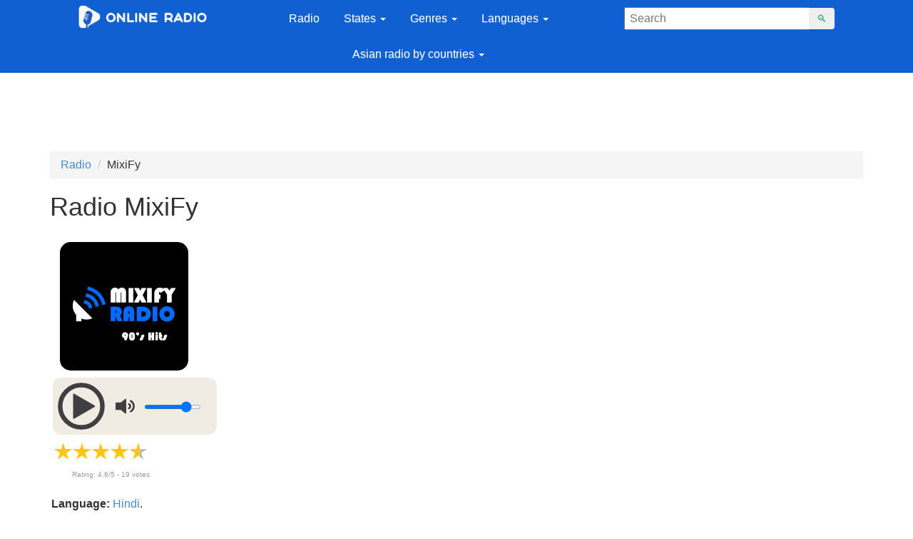

--- FILE ---
content_type: text/html; charset=UTF-8
request_url: https://onlineradiofm.in/stations/mixify
body_size: 10139
content:
<!doctype html>
<html itemscope itemtype="http://schema.org/RadioStation" lang="en">
<head>
    <link itemprop="url" rel="canonical" href="https://onlineradiofm.in/stations/mixify"  />
    <meta charset="UTF-8" />
    <title>Radio MixiFy — listen online live streaming</title>
    <meta name="description" content="Free listen online to Radio MixiFy in good quality from India. Internet Radio MixiFy live stream. At this station, for you, plays the best Bollywood content."/>
    <meta itemprop="description" content="Free listen online to Radio MixiFy in good quality from India. Internet Radio MixiFy live stream. At this station, for you, plays the best Bollywood content."/>
    <base href="https://onlineradiofm.in/" />
    <meta http-equiv="X-UA-Compatible" content="IE=edge">
    <meta name="viewport" content="width=device-width, initial-scale=1.0, maximum-scale=1.0" /> 
    <meta itemprop="priceRange" content="Free"/>
    <link rel="icon" href="favicon.ico" type="image/x-icon">
<link rel="stylesheet" href="/assets/css/bootstrap.min.css" type="text/css" />
<link rel="stylesheet" href="/assets/css/mine.css" type="text/css" />
<link rel="stylesheet" href="/assets/css/bootstrap-theme.min.css" type="text/css" />
<script type="text/javascript">
    if (window.parent.frames.length > 0) {
        window.stop();
    }
</script>
</head>
    
    <body>
     <div id="fb-root"></div>   
        <div class="container-fluid">
            <header>
<div class="container col-lg-12 col-md-12" style="background:#1060d2;">
              <div class=" col-sm-3 col-md-1 col-lg-1 col-xl-1" >
            </div>
            <div class=" col-sm-6 col-md-1 col-lg-1 col-xl-2 logo_box" style="z-index:1;">
                <a href="https://onlineradiofm.in/" class="logo_1"><img src="/assets/image/logoindia1.png" alt="OnlineRadioFM.in" ></a>
                <img  src="assets/image/lupa.png" class="lupa_img"> 
            </div>
            <div class=" col-sm-3 col-md-1 col-lg-1 col-xl-1" >
            </div>
<!-- Latest compiled and minified CSS -->
            <div class=" col-sm-6 col-md-8 col-lg-5 col-xl-2" >
                <nav class="navbar" role="navigation">
<!-- Brand and toggle get grouped for better mobile display -->
  <div class="navbar-header">
    <button type="button" class="navbar-toggle" data-toggle="collapse" data-target="#bs-example-navbar-collapse-1">
      <span class="sr-only">Toggle navigation</span>
      <span class="icon-bar"></span>
      <span class="icon-bar"></span>
      <span class="icon-bar"></span>
    </button>
  </div>
<!-- Collect the nav links, forms, and other content for toggling -->
  <div class="collapse navbar-collapse" id="bs-example-navbar-collapse-1">
    <ul class="nav navbar-nav">
      <li><a href="/">Radio</a></li>
     
      <li class="dropdown">
          <a href="state" class="dropdown-toggle" data-toggle="dropdown" data-hover="dropdown" data-focus="dropdown">States <b class="caret"></b></a>
          <ul class="dropdown-menu">
              <li><a href="andhra-pradesh">Andhra Pradesh</a></li><li><a href="assam">Assam</a></li><li><a href="bihar">Bihar</a></li><li><a href="chandigarh">Chandigarh</a></li><li><a href="chhattisgarh">Chhattisgarh</a></li><li><a href="delhi">Delhi</a></li><li><a href="gujarat">Gujarat</a></li><li><a href="haryana">Haryana</a></li><li><a href="himachal-pradesh">Himachal Pradesh</a></li><li><a href="jammu-and-kashmir">Jammu and Kashmir</a></li><li><a href="jharkhand">Jharkhand</a></li><li><a href="karnataka">Karnataka</a></li><li><a href="kerala">Kerala</a></li><li><a href="madhya-pradesh">Madhya Pradesh</a></li><li><a href="maharashtra">Maharashtra</a></li><li><a href="manipur">Manipur</a></li><li><a href="mizoram">Mizoram</a></li><li><a href="sikkim">Sikkim</a></li><li><a href="puducherry">Puducherry</a></li><li><a href="punjab">Punjab</a></li><li><a href="rajasthan">Rajasthan</a></li><li><a href="tamil-nadu">Tamil Nadu</a></li><li><a href="telangana">Telangana</a></li><li><a href="tripura">Tripura</a></li><li><a href="uttar-pradesh">Uttar Pradesh</a></li><li><a href="uttarakhand">Uttarakhand</a></li><li><a href="west-bengal">West Bengal</a></li><li><a href="odisha-orissa">Odisha Orissa</a></li><li><a href="goa">Goa</a></li><li><a href="meghalaya">Meghalaya</a></li><li><a href="nagaland">Nagaland</a></li><li><a href="arunachal-pradesh">Arunachal Pradesh</a></li><li><a href="andaman-and-nicobar-islands">Andaman & Nicobar Islands</a></li><li><a href="lakshadweep">Lakshadweep</a></li>
               
                
        </ul>
        </li>
        
<li class="dropdown">
          <a href="genre" class="dropdown-toggle" data-toggle="dropdown" data-hover="dropdown" data-focus="dropdown">Genres <b class="caret"></b></a>
          <ul class="dropdown-menu">
              <li><a href="genre/pop">Pop</a></li><li><a href="genre/rok">Rock</a></li><li><a href="genre/rap-hip-hop">Rap Hip Hop</a></li><li><a href="genre/electronic">Electronic</a></li><li><a href="genre/classic">Classic</a></li><li><a href="genre/dance">Dance</a></li><li><a href="genre/the-love-songs">Love Songs</a></li><li><a href="genre/jazz">Jazz</a></li><li><a href="genre/folk">Folk</a></li><li><a href="genre/soundtrack">Soundtrack</a></li><li><a href="genre/disco">Disco</a></li><li><a href="genre/children">Children</a></li><li><a href="genre/club">Club</a></li><li><a href="genre/talk">Talk</a></li><li><a href="genre/bollywood">Bollywood</a></li><li><a href="genre/news">News</a></li><li><a href="genre/old-songs">Old songs</a></li><li><a href="genre/chill-out">Chill-out</a></li><li><a href="genre/trance">Trance</a></li><li><a href="genre/bhangara">Bhangara</a></li><li><a href="genre/community">Community</a></li><li><a href="genre/unplugged-songs">Unplugged Songs</a></li><li><a href="genre/english-songs">English Songs</a></li><li><a href="genre/relax">Relax</a></li><li><a href="genre/indian-music">Indian music</a></li><li><a href="genre/sport">Sport</a></li><li><a href="genre/desi">Desi</a></li><li><a href="genre/retro">Retro</a></li><li><a href="genre/comedy">Comedy</a></li>
                
        </ul>
      </li>
      <li class="dropdown">
          <a href="language" class="dropdown-toggle" data-toggle="dropdown" data-hover="dropdown" data-focus="dropdown">Languages <b class="caret"></b></a>
          <ul class="dropdown-menu">
              <li><a href="language/kannada">Kannada</a></li><li><a href="language/bengali">Bengali</a></li><li><a href="language/multilingual">Multilingual</a></li><li><a href="language/sindhi">Sindhi</a></li><li><a href="language/odia">Odia</a></li><li><a href="language/malayalam">Malayalam</a></li><li><a href="language/marathi">Marathi</a></li><li><a href="language/gujarati">Gujarati</a></li><li><a href="language/sinhalese">Sinhalese</a></li><li><a href="language/urdu">Urdu</a></li><li><a href="language/nepali">Nepali</a></li><li><a href="language/assamese">Assamese</a></li><li><a href="language/telugu">Telugu</a></li><li><a href="language/punjabi">Punjabi</a></li><li><a href="language/hindi">Hindi</a></li><li><a href="language/tamil">Tamil</a></li><li><a href="language/english">English</a></li><li><a href="language/international">International</a></li><li><a href="language/bhojpuri">Bhojpuri</a></li><li><a href="language/mizo">Mizo</a></li><li><a href="language/santali">Santali</a></li><li><a href="language/pashto">Pashto</a></li><li><a href="language/sanskrit">Sanskrit</a></li><li><a href="language/nicobarese">Nicobarese</a></li><li><a href="language/adi">Adi</a></li><li><a href="language/bodo">Bodo</a></li><li><a href="language/maithili">Maithili</a></li><li><a href="language/chhattisgarhi">Chhattisgarhi</a></li><li><a href="language/konkani">Konkani</a></li><li><a href="language/dogri">Dogri</a></li><li><a href="language/kashmiri">Kashmiri</a></li><li><a href="language/kokborok">Kokborok</a></li><li><a href="language/rajasthani">Rajasthani</a></li><li><a href="language/purgi">Purgi</a></li><li><a href="language/ladakhi">Ladakhi</a></li>
                
        </ul>
      </li>
            <li class="dropdown">
          <a href="countries" class="dropdown-toggle" data-toggle="dropdown" data-hover="dropdown" data-focus="dropdown">Asian radio by countries <b class="caret"></b></a>
          <ul class="dropdown-menu">
              <li><a href="https://onlineradiofm.in/stations">India</a></li>
              <li><a href="sri-lanka">Sri Lanka</a></li><li><a href="usa">USA</a></li><li><a href="canada">Canada</a></li><li><a href="united-kingdom">United Kingdom</a></li><li><a href="bangladesh">Bangladesh</a></li><li><a href="nepal">Nepal</a></li><li><a href="qatar">Qatar</a></li><li><a href="pakistan">Pakistan</a></li>
            <li><a href="https://onlineradiofm.in/united-arab-emirates">UAE</a></li>
            <li><a href="https://onlineradiofm.in/australia">Australia</a></li>
            <li><a href="https://onlineradiofm.in/malaysia">Malaysia</a></li>
            
        </ul>
      </li>
   
 
  
    </ul>
  </div><!-- /.navbar-collapse -->
</nav>


            </div>
            <div class=" col-sm-3 col-lg-1 col-xl-1" >
            </div>
            <div class=" col-sm-6 col-md-2 col-lg-2 col-xl-2" id="searchform">
                
                <form name="search"  action="search2" method="GET" class="form-inline form-search pull-right" id="ajax_search">
	                <div class="input-group">
		                <label class="sr-only" for="searchInput"></label>
		                <input class="form-control" id="searchInput" type="text" name="query" value="" placeholder=" Search" autocomplete="off">
		                    <ul class="search_result" id="resultsearch" ></ul>
		                <div class="input-group-btn">
			                <button type="submit" class="btn">&#128269;</button>
		                </div>
	                </div>
                </form>
                
            </div>
              <div class=" col-sm-3 col-lg-1 col-xl-1" >
            </div>
        </div>





<div class="container_pk container">
               <script async src="https://pagead2.googlesyndication.com/pagead/js/adsbygoogle.js"></script>
                    <!-- India-Radio-TOP -->
                    <ins class="adsbygoogle"
                         style="display:block;"
                         data-ad-client="ca-pub-8287740228306736"
                         data-ad-slot="9551606443"
                         data-ad-format="horizontal"
                         data-full-width-responsive="true"></ins>
                    <script>
                         (adsbygoogle = window.adsbygoogle || []).push({});
                    </script>
                    </div>
                  <div class="container_mob" style="padding-bottom:10px;">  
<script async src="https://pagead2.googlesyndication.com/pagead/js/adsbygoogle.js"></script>
<!-- India-Radio-Header-MOB -->
<ins class="adsbygoogle"
style="display:inline-block; width:300px; height:200px;"
data-ad-client="ca-pub-8287740228306736"
data-ad-format="horizontal"
data-ad-slot="1922320447"></ins>
<script>
(adsbygoogle = window.adsbygoogle || []).push({});
</script>
            </div>

</header>

                <div class="content">
                    <div class="container">
                            <ul itemscope itemtype="http://schema.org/BreadcrumbList" class="breadcrumb"><li itemprop="itemListElement" itemscope itemtype="http://schema.org/ListItem"><a itemprop="item" href="/"><span itemprop="name">Radio</span><meta itemprop="position" content="0"></a></li>
<li itemprop="itemListElement" itemscope itemtype="http://schema.org/ListItem"><span itemprop="name">MixiFy</span><meta itemprop="position" content="2"></li></ul>



                            <h1 id="radio-pagetitle">Radio MixiFy</h1>
                            
                            
                            <div class="row">
                               
                               <div class="col-xs-12 col-sm-6 col-md-6 col-lg-6 col-xl-6">
                                   <div class="row">
                                       <div class="col-xs-12 col-sm-12 col-md-12 col-lg-12 col-xl-12 mar">
                                           <div class="logo_player">
                                                <div class="logotip_new">
                                                    <img itemprop="image" src="https://onlineradiofm.in/assets/image/radio/180/mixify_630_white_90s.png" alt="Radio MixiFy" class="imglogo_new"  ><br />
                                                </div>
                                                
                                                <div class="pleer_new" >
                                                    <style>
.pleer-new {
    background:#f0ece4;
    border-radius:12px;
    display: inline-block;
}
    .playerJs-volume {
        vertical-align: top;
        margin-top: 38px;
    }
    #pause {
        display:none;
    }
    #load {
        display:none;
    }
    input[type=range] {
    appearance: none;
    height: 6px;
    outline: none;
    border: none;
    width: 80px;
    margin-left: 0px;
}
.playerJs-volume::-webkit-slider-thumb {
  -webkit-appearance: none; /* Override default look */
  appearance: none;
  width: 10px; /* Set a specific slider handle width */
  height: 10px; /* Slider handle height */
  border-radius:50%;
  background: #ffffff; /* Green background */
  cursor: pointer; /* Cursor on hover */
}
#volumeMute {
    color: #afe9f8;
    display: none;
    vertical-align: top;
    margin-top: 20px;
}
#volumeUp {
    color: #35687f;
    display: inline-block;
    vertical-align: top;
    margin-top: 20px;
}
#volumeOff {
    color: #35687f;
    display: none;
    vertical-align: top;
    margin-top: 20px;
}
#volumeDown {
    color: #35687f;
    display: none;
    vertical-align: top;
    margin-top: 20px;
}
@media (max-width: 767px) {
        input[type=range] {
    appearance: none;
    height: 6px;
    outline: none;
    border: none;
    width: 80px;
    margin-left: 0;
    display:none;
}
}

</style>

                       <div class="pleer-new">
                              <svg xml:space="preserve" viewBox="0 0 100 100" y="0" x="0" xmlns="http://www.w3.org/2000/svg" id="play" class="button-play"  version="1.1" width="60px" height="60px" xmlns:xlink="http://www.w3.org/1999/xlink" style="width:80px;height:80px;background-size:initial;background-repeat-y:initial;background-repeat-x:initial;background-position-y:initial;background-position-x:initial;background-origin:initial;background-image:initial;background-color:rgb(240, 236, 228);background-clip:initial;background-attachment:initial;animation-play-state:paused" ><g class="ldl-scale" style="transform-origin:50% 50%;transform:rotate(0deg) scale(1, 1);animation-play-state:paused" ><circle stroke="#333" stroke-width="8" fill="#fff" stroke-miterlimit="10" r="37" cy="50" cx="50" style="stroke:rgb(64, 62, 64);fill:rgb(240, 236, 228);animation-play-state:paused" ></circle>
<path fill="#333" d="M73.265 51.254l-35.594 20.55A1.447 1.447 0 0 1 35.5 70.55v-41.1a1.448 1.448 0 0 1 2.171-1.254l35.594 20.55c.965.558.965 1.95 0 2.508z" style="fill:rgb(64, 62, 64);animation-play-state:paused" ></path>
<metadata xmlns:d="https://loading.io/stock/" style="animation-play-state:paused" ><d:name style="animation-play-state:paused" ></d:name>


<d:tags style="animation-play-state:paused" ></d:tags>


<d:license style="animation-play-state:paused" ></d:license>


<d:slug style="animation-play-state:paused" ></d:slug></metadata></g></svg><svg xml:space="preserve" id="pause" class="button-pause" viewBox="0 0 100 100" y="0" x="0" xmlns="http://www.w3.org/2000/svg"  version="1.1" width="60px" height="60px" xmlns:xlink="http://www.w3.org/1999/xlink" style="width:80px;height:80px;background-size:initial;background-repeat-y:initial;background-repeat-x:initial;background-position-y:initial;background-position-x:initial;background-origin:initial;background-image:initial;background-color:rgb(240, 236, 228);background-clip:initial;background-attachment:initial;animation-play-state:paused" ><g class="ldl-scale" style="transform-origin:50% 50%;transform:rotate(0deg) scale(1, 1);animation-play-state:paused" ><circle stroke="#333" stroke-width="8" fill="#fff" stroke-miterlimit="10" r="37" cy="50" cx="50" style="stroke:rgb(64, 62, 64);fill:rgb(240, 236, 228);animation-play-state:paused" ></circle>
<path fill="#333" d="M45.39 70H34.841c-.666 0-1.205-.54-1.205-1.205v-37.59c0-.666.54-1.205 1.205-1.205H45.39c.666 0 1.205.54 1.205 1.205v37.59c0 .665-.54 1.205-1.205 1.205z" style="fill:rgb(64, 62, 64);animation-play-state:paused" ></path>
<path fill="#333" d="M65.159 70H54.61c-.666 0-1.205-.54-1.205-1.205v-37.59c0-.666.54-1.205 1.205-1.205h10.549c.666 0 1.205.54 1.205 1.205v37.59c0 .665-.54 1.205-1.205 1.205z" style="fill:rgb(64, 62, 64);animation-play-state:paused" ></path>
<metadata xmlns:d="https://loading.io/stock/" style="animation-play-state:paused" ><d:name style="animation-play-state:paused" ></d:name>


<d:tags style="animation-play-state:paused" ></d:tags>


<d:license style="animation-play-state:paused" ></d:license>


<d:slug style="animation-play-state:paused" ></d:slug></metadata></g></svg><svg xml:space="preserve" viewBox="0 0 100 100" y="0" x="0" xmlns="http://www.w3.org/2000/svg" id="load" class="button-load" version="1.1" width="60px" height="60px" xmlns:xlink="http://www.w3.org/1999/xlink" style="width:80px;height:80px;background-size:initial;background-repeat-y:initial;background-repeat-x:initial;background-position-y:initial;background-position-x:initial;background-origin:initial;background-image:initial;background-color:rgb(240, 236, 228);background-clip:initial;background-attachment:initial;animation-play-state:paused" ><g class="ldl-scale" style="transform-origin:50% 50%;transform:rotate(0deg) scale(0.8, 0.8);animation-play-state:paused" ><g style="animation-play-state:paused" ><g style="animation-play-state:paused" ><path stroke-linejoin="round" stroke-linecap="round" stroke-width="3.5" stroke="#333" fill="none" d="M50 85c-19.33 0-35-15.67-35-35s15.67-35 35-35a34.832 34.832 0 0 1 17.45 4.654" style="stroke:rgb(64, 62, 64);animation-play-state:paused" ></path>
<g style="animation-play-state:paused" ><path d="M72.598 10.375L59.874 27.408l14.874-2.156z" fill="#333" style="fill:rgb(64, 62, 64);animation-play-state:paused" ></path></g></g></g>
<g style="animation-play-state:paused" ><g style="animation-play-state:paused" ><path stroke-linejoin="round" stroke-linecap="round" stroke-width="3.5" stroke="#333" fill="none" d="M80.396 32.636a34.82 34.82 0 0 1 2.165 4.5" style="stroke:rgb(64, 62, 64);animation-play-state:paused" ></path>
<path stroke-dasharray="9.0185,9.0185" stroke-linejoin="round" stroke-linecap="round" stroke-width="3.5" stroke="#333" fill="none" d="M84.758 45.86c.16 1.358.242 2.739.242 4.14 0 16.074-10.836 29.618-25.602 33.724" style="stroke:rgb(64, 62, 64);animation-play-state:paused" ></path>
<path stroke-linejoin="round" stroke-linecap="round" stroke-width="3.5" stroke="#333" fill="none" d="M54.987 84.647A35.206 35.206 0 0 1 50 85" style="stroke:rgb(64, 62, 64);animation-play-state:paused" ></path></g></g>
<g style="animation-play-state:paused" ><path stroke-miterlimit="10" stroke-width="3.5" stroke="#f47e60" fill="#fff" d="M60.148 39.82v-5.362H39.852v5.362c0 2.578 1.696 4.853 4.292 6.235 1.554.828 2.482 2.168 2.482 3.601v.687c0 1.434-.929 2.774-2.482 3.601-2.595 1.383-4.292 3.658-4.292 6.235v5.362h20.295V60.18c0-2.578-1.696-4.853-4.292-6.235-1.554-.828-2.482-2.168-2.482-3.601v-.687c0-1.434.929-2.774 2.482-3.601 2.596-1.384 4.293-3.659 4.293-6.236z" style="stroke:rgb(240, 236, 228);fill:rgb(240, 236, 228);animation-play-state:paused" ></path>
<path d="M35.862 34.427h28.276" stroke-miterlimit="10" stroke-linecap="round" stroke-width="3.5" stroke="#f47e60" fill="none" style="stroke:rgb(240, 236, 228);animation-play-state:paused" ></path>
<path d="M35.862 65.573h28.276" stroke-miterlimit="10" stroke-linecap="round" stroke-width="3.5" stroke="#f47e60" fill="none" style="stroke:rgb(240, 236, 228);animation-play-state:paused" ></path></g>
<metadata xmlns:d="https://loading.io/stock/" style="animation-play-state:paused" ><d:name style="animation-play-state:paused" ></d:name>
<d:tags style="animation-play-state:paused" ></d:tags>
<d:license style="animation-play-state:paused" ></d:license>
<d:slug style="animation-play-state:paused" ></d:slug></metadata></g></svg> <svg xml:space="preserve" viewBox="0 0 100 100" y="0" x="0" xmlns="http://www.w3.org/2000/svg" id="volumeMute" version="1.1" width="40px" height="40px" xmlns:xlink="http://www.w3.org/1999/xlink" style="width:40px;height:40px;background-size:initial;background-repeat-y:initial;background-repeat-x:initial;background-position-y:initial;background-position-x:initial;background-origin:initial;background-image:initial;background-color:rgb(240, 236, 228);background-clip:initial;background-attachment:initial;animation-play-state:paused" ><g class="ldl-scale" style="transform-origin:50% 50%;transform:rotate(0deg) scale(1, 1);animation-play-state:paused" ><path fill="#333" d="M44.2 24.3L28.7 36.6l-.3.3H11.9c-1.1 0-1.9.9-1.9 1.9v22.3c0 1.1.9 1.9 1.9 1.9h16.4l.3.3 15.5 12.4c1.3 1 3.1.1 3.1-1.5V25.8c.1-1.6-1.7-2.5-3-1.5z" style="fill:rgb(64, 62, 64);animation-play-state:paused" ></path>
<path d="M85 40l-5-5-10 10-10-10-5 5 10 10-10 10 5 5 10-10 10 10 5-5-10-10z" fill="#b93a38" style="fill:rgb(64, 62, 64);animation-play-state:paused" ></path>
<metadata xmlns:d="https://loading.io/stock/" style="animation-play-state:paused" ><d:name style="animation-play-state:paused" ></d:name>
<d:tags style="animation-play-state:paused" ></d:tags>
<d:license style="animation-play-state:paused" ></d:license>
<d:slug style="animation-play-state:paused" ></d:slug></metadata></g></svg> <svg xml:space="preserve" viewBox="0 0 100 100" y="0" x="0" xmlns="http://www.w3.org/2000/svg" id="volumeOff" version="1.1" width="40px" height="40px" xmlns:xlink="http://www.w3.org/1999/xlink" style="margin-bottom: 15px;width:40px;height:40px;background-size:initial;background-repeat-y:initial;background-repeat-x:initial;background-position-y:initial;background-position-x:initial;background-origin:initial;background-image:initial;background-color:rgb(240, 236, 228);background-clip:initial;background-attachment:initial;animation-play-state:paused" ><g class="ldl-scale" style="transform-origin:50% 50%;transform:rotate(0deg) scale(1, 1);animation-play-state:paused" ><path fill="#333" d="M44.2 24.3L28.7 36.6l-.3.3H11.9c-1.1 0-1.9.9-1.9 1.9v22.3c0 1.1.9 1.9 1.9 1.9h16.4l.3.3 15.5 12.4c1.3 1 3.1.1 3.1-1.5V25.8c.1-1.6-1.7-2.5-3-1.5z" style="fill:rgb(64, 62, 64);animation-play-state:paused" ></path>
<metadata xmlns:d="https://loading.io/stock/" style="animation-play-state:paused" ><d:name style="animation-play-state:paused" ></d:name>
<d:tags style="animation-play-state:paused" ></d:tags>
<d:license style="animation-play-state:paused" ></d:license>
<d:slug style="animation-play-state:paused" ></d:slug></metadata></g></svg> <svg xml:space="preserve" viewBox="0 0 100 100" y="0" x="0" xmlns="http://www.w3.org/2000/svg" id="volumeDown" version="1.1" width="40px" height="40px" xmlns:xlink="http://www.w3.org/1999/xlink" style="width:40px;height:40px;margin-bottom: 15px;background-size:initial;background-repeat-y:initial;background-repeat-x:initial;background-position-y:initial;background-position-x:initial;background-origin:initial;background-image:initial;background-color:rgb(240, 236, 228);background-clip:initial;background-attachment:initial;animation-play-state:paused" ><g class="ldl-scale" style="transform-origin:50% 50%;transform:rotate(0deg) scale(1, 1);animation-play-state:paused" ><g style="animation-play-state:paused" ><path fill="#f0af6b" d="M57.1 60.7c-1.2 0-2.3-.6-2.9-1.7-.9-1.6-.4-3.7 1.2-4.6C57 53.5 58 51.8 58 50s-1-3.5-2.6-4.4c-1.6-.9-2.2-3-1.2-4.6.9-1.6 3-2.2 4.6-1.2 3.6 2.1 5.9 6 5.9 10.2s-2.3 8.1-5.9 10.2c-.6.3-1.1.5-1.7.5z" style="fill:rgb(64, 62, 64);animation-play-state:paused" ></path></g>
<path fill="#333" d="M44.2 24.3L28.7 36.6l-.3.3H11.9c-1.1 0-1.9.9-1.9 1.9v22.3c0 1.1.9 1.9 1.9 1.9h16.4l.3.3 15.5 12.4c1.3 1 3.1.1 3.1-1.5V25.8c.1-1.6-1.7-2.5-3-1.5z" style="fill:rgb(64, 62, 64);animation-play-state:paused" ></path>
<metadata xmlns:d="https://loading.io/stock/" style="animation-play-state:paused" ><d:name style="animation-play-state:paused" ></d:name>
<d:tags style="animation-play-state:paused" ></d:tags>
<d:license style="animation-play-state:paused" ></d:license>
<d:slug style="animation-play-state:paused" ></d:slug></metadata></g></svg> <svg xml:space="preserve" viewBox="0 0 100 100" y="0" x="0" xmlns="http://www.w3.org/2000/svg" id="volumeUp" version="1.1" width="40px" height="40px" xmlns:xlink="http://www.w3.org/1999/xlink" style="width:40px;height:40px;margin-bottom: 15px;background-size:initial;background-repeat-y:initial;background-repeat-x:initial;background-position-y:initial;background-position-x:initial;background-origin:initial;background-image:initial;background-color:rgb(240, 236, 228);background-clip:initial;background-attachment:initial;animation-play-state:paused" ><g class="ldl-scale" style="transform-origin:50% 50%;transform:rotate(0deg) scale(1, 1);animation-play-state:paused" ><g style="animation-play-state:paused" ><path fill="#a8b980" d="M63.4 71.6c-1.2 0-2.3-.6-2.9-1.7-.9-1.6-.4-3.7 1.2-4.6 5.5-3.2 8.9-9.1 8.9-15.4s-3.4-12.2-8.9-15.4c-1.6-.9-2.2-3-1.2-4.6.9-1.6 3-2.2 4.6-1.2 7.5 4.4 12.2 12.5 12.2 21.2s-4.7 16.8-12.2 21.2c-.5.4-1.1.5-1.7.5z" style="fill:rgb(64, 62, 64);animation-play-state:paused" ></path></g>
<g style="animation-play-state:paused" ><path fill="#f0af6b" d="M57.1 60.7c-1.2 0-2.3-.6-2.9-1.7-.9-1.6-.4-3.7 1.2-4.6C57 53.5 58 51.8 58 50s-1-3.5-2.6-4.4c-1.6-.9-2.2-3-1.2-4.6.9-1.6 3-2.2 4.6-1.2 3.6 2.1 5.9 6 5.9 10.2s-2.3 8.1-5.9 10.2c-.6.3-1.1.5-1.7.5z" style="fill:rgb(64, 62, 64);animation-play-state:paused" ></path></g>
<path fill="#333" d="M44.2 24.3L28.7 36.6l-.3.3H11.9c-1.1 0-1.9.9-1.9 1.9v22.3c0 1.1.9 1.9 1.9 1.9h16.4l.3.3 15.5 12.4c1.3 1 3.1.1 3.1-1.5V25.8c.1-1.6-1.7-2.5-3-1.5z" style="fill:rgb(64, 62, 64);animation-play-state:paused" ></path>
<metadata xmlns:d="https://loading.io/stock/" style="animation-play-state:paused" ><d:name style="animation-play-state:paused" ></d:name>
<d:tags style="animation-play-state:paused" ></d:tags>
<d:license style="animation-play-state:paused" ></d:license>
<d:slug style="animation-play-state:paused" ></d:slug></metadata></g></svg> 
                           <input class="playerJs-volume" id="volume_value" type="range" min="0" max="1" value="0.8" step="0.1" />
                           
                        </div>
                  

<script>
    var FILE = "https://server.mixify.in/listen/listen/radio.mp3";
    if(FILE.includes('m3u8')){
        console.log('m3u8')
        var aud = new Audio();
            console.log('m3u8');
            var hls = new Hls();
            hls.loadSource(FILE);
            hls.attachMedia(aud);
            hls.on(Hls.Events.MANIFEST_PARSED, () => {
            });
                if(FILE.includes('vobook')){
                    console.log('m3u8 + vobook')
                    aud.crossOrigin = 'crossorigin'
                }
    }else if(FILE.includes('vobook')){
        console.log('vobook')
        var aud = new Audio(FILE);
        aud.crossOrigin = 'crossorigin'
    }else{
        console.log('clean')
        var aud = new Audio(FILE);
    }
	var volumes = document.querySelector('#volume_value');
	var value_volume = volumes.attributes[5].value;
	aud.volume = value_volume;
	val = aud.volume*100;
	volumes.style.background = '-webkit-linear-gradient(left ,#ffffff 0%,#ffffff '+val+'%,#9e9e9e '+val+'%, #9e9e9e 100%)';
	console.log(aud);
	aud.play();
    function updateValue(e) {
    aud.volume = e.target.value;
    val = aud.volume*100;
     aud.muted = false;
    var mute = document.querySelectorAll('#volumeMute');
     mute[0].style.display = 'none';
    volumes.style.background = '-webkit-linear-gradient(left ,#ffffff 0%,#ffffff '+val+'%,#9e9e9e '+val+'%, #9e9e9e 100%)';
    var up = document.querySelectorAll('#volumeUp');
    var down = document.querySelectorAll('#volumeDown');
    var off = document.querySelectorAll('#volumeOff');
        if( aud.volume > 0.5) {
            up[0].style.display = 'inline-block'; 
            down[0].style.display = 'none';
            off[0].style.display = 'none';
        }else if( aud.volume > 0) {
            down[0].style.display = 'inline-block';
            up[0].style.display = 'none';
            off[0].style.display = 'none';
        }else {
            off[0].style.display = 'inline-block';
            down[0].style.display = 'none';
            up[0].style.display = 'none';
        }
    
}	

    volumes.addEventListener('input', updateValue);
    
    play.addEventListener("click", function() {
        if(FILE.includes('vobook.ru')){
            aud.crossOrigin = 'crossorigin'
        } else {
            
        }
        if( /m3u8$/.test(FILE) && Hls.isSupported()) {
            var hls = new Hls();
            hls.loadSource(FILE);
            hls.attachMedia(aud);
            hls.on(Hls.Events.MANIFEST_PARSED, () => {
                aud.play();
            });
        } else {
            aud.src = FILE;
            aud.play();
        } 
          
    });

    volumeUp.addEventListener("click", function() {
        aud.muted = true;
        var mute = document.querySelectorAll('#volumeMute');
        var up = document.querySelectorAll('#volumeUp');
        up[0].style.display = 'none';
        mute[0].style.display = 'inline-block'; 
    });
    volumeDown.addEventListener("click", function() {
        aud.muted = true;
        var mute = document.querySelectorAll('#volumeMute');
        var down = document.querySelectorAll('#volumeDown');
        down[0].style.display = 'none';
        mute[0].style.display = 'inline-block'; 
    });
    volumeOff.addEventListener("click", function() {
        aud.muted = true;
        var mute = document.querySelectorAll('#volumeMute');
        var off = document.querySelectorAll('#volumeOff');
        off[0].style.display = 'none';
        mute[0].style.display = 'inline-block'; 
    });
    volumeMute.addEventListener("click", function() {
        aud.muted = false;
        var mute = document.querySelectorAll('#volumeMute');
        var up = document.querySelectorAll('#volumeUp');
        var down = document.querySelectorAll('#volumeDown');
        var off = document.querySelectorAll('#volumeOff');
        var volumes = document.querySelector('#volume_value');
        console.log(volumes.value);
        mute[0].style.display = 'none';
        if(volumes.value > 0.5) {
            up[0].style.display = 'inline-block'; 
        }else if(volumes.value > 0) {
            down[0].style.display = 'inline-block'; 
        }else {
            off[0].style.display = 'inline-block';
        }
         
    });
    
     pause.addEventListener("click", function() {
        aud.pause();
    });
    
    aud.addEventListener("play", event => {
    console.log('play');
    console.log('is_play');
    
    
    var plays = document.querySelectorAll('.button-play');
    var load = document.querySelectorAll('.button-load');
    plays[0].style.display = 'none';
    load[0].style.display = 'inline-block'; 
    
     });
    
    aud.addEventListener("canplay", event => {
      console.log('canplay');
      var plays = document.querySelectorAll('.button-play');
      var load = document.querySelectorAll('.button-load');
      var pause = document.querySelectorAll('.button-pause');

           var promise = aud.play();

   if (promise !== undefined) {
       promise.then(_ => {
      console.log('Autoplay started!!!!!!!!!!');
      plays[0].style.display = 'none';
      load[0].style.display = 'none';
      pause[0].style.display = 'inline-block';
     }).catch(function(reason) {
         
       console.log('Autoplay was prevented.!!!!!!!!!');
       console.log(reason.message);


 });
 }
    });
    
    aud.addEventListener("error", event => {
      console.log('error');
    });
    aud.addEventListener("suspend", event => {
      console.log('suspend');
    });
    aud.addEventListener("ended", event => {
      console.log('ended');
    });
    
    aud.addEventListener("pause", event => {
      console.log('pause');
      var plays = document.querySelectorAll('.button-play');
      var pause = document.querySelectorAll('.button-pause');
      pause[0].style.display = 'none';
      plays[0].style.display = 'inline-block';
  
    });
    
     var promise = aud.play();

   if (promise !== undefined) {
       promise.then(_ => {
           console.log('Autoplay started!!!!!!!!!!')
     }).catch(function(reason) {
         
       console.log('Autoplay was prevented.!!!!!!!!!');
       console.log(reason);

 });
 }
</script>


                                                    <div class="col-xs-12 mar">
                                                    <link rel="stylesheet" href="/assets/components/simplerating/css/web/default.css" type="text/css">
<meta itemprop="name" content="Radio MixiFy" >
<div itemprop="aggregateRating" itemscope="" itemtype="http://schema.org/AggregateRating">

<meta itemprop="ratingValue" content="4.6" > 
<meta itemprop="ratingCount" content="19" > 


</div>
<div class="rating rating_active">
    <div class="rating__best">
        <div class="rating__current" data-id="7652" style="display: block; width: 119.6px;"></div>
        <div class="rating__star rating__star_5" data-title="5"></div>
        <div class="rating__star rating__star_4" data-title="4"></div>
        <div class="rating__star rating__star_3" data-title="3"></div>
        <div class="rating__star rating__star_2" data-title="2"></div>
        <div class="rating__star rating__star_1" data-title="1"></div>
    </div>
</div>
<div class="starr">
    Rating: <span class="rating-value">4.6</span>/5 - <span class="rating-count">19</span>
    votes
</div>


                                                    </div>
                                                </div>
                                              
                                            </div>
                                            
                                        </div>
                                          
                                        <div class="inforadio_new"> 
                                            <p><strong>Language:</strong> <a href='https://onlineradiofm.in/language/hindi'>Hindi</a>.</p>
                                            <p><strong>Genre:</strong> <a href='https://onlineradiofm.in/genre/bollywood'>Bollywood</a>.</p>
                                            
                                            
                                            
                                            <p style="text-align: justify;line-height: 1.5;padding: 0;margin:20px">Radio MixiFy is an online station  from  Ulubari (India).
  Listen to 
Bollywood content in good quality in free live streaming.</p>  
                                            <ul>
                                            
                                            
                                            
                                            <li><strong>Country:</strong> India, Guwahati, Ulubari</li>
                                            </ul>
                                        </div>
                                    </div>
                                </div>
                                <div class="col-xs-12 col-sm-6 col-md-6 col-lg-6 col-xl-6 rek" style="text-align: right;">
                                    <div>
                                    <div  onclick="return gtag_report_conversion('click');">
                                        <!-- Onlineradiofm.in -300*600 -->
                                        <ins class="adsbygoogle"
                                         style="display:inline-block;width:300px;height:600px"
                                         data-ad-client="ca-pub-8287740228306736"
                                         data-ad-slot="9158988151"></ins>
                                        <script>
                                        (adsbygoogle = window.adsbygoogle || []).push({});
                                        </script>
                                    </div>
                                    </div>
                                </div> 
                                <div class="col-xs-12 tor">
                                    <div class="rowM">
                                        <h2>Related stations</h2>
                                            
                            
                                             
    
                            
                                            <a href="stations/mirchi" title="Radio Mirchi 98.3 FM">
                                        	            <div class="product col-md-3 col-sm-3 col-xs-6">
                                        	                <img src="https://onlineradiofm.in/assets/image/radio/100/radio-mirchi.webp" alt="Radio Mirchi 98.3 FM" >
                                        	                <p>Radio Mirchi 98.3 FM</p>
                                        	           </div>
                                        	       </a><a href="stations/big" title="92.7 Big FM">
                                        	            <div class="product col-md-3 col-sm-3 col-xs-6">
                                        	                <img src="https://onlineradiofm.in/assets/image/radio/100/big-fm.webp" alt="92.7 Big FM" >
                                        	                <p>92.7 Big FM</p>
                                        	           </div>
                                        	       </a><a href="stations/red" title="Red FM 93.5">
                                        	            <div class="product col-md-3 col-sm-3 col-xs-6">
                                        	                <img src="https://onlineradiofm.in/assets/image/radio/100/red-fm15.webp" alt="Red FM 93.5" >
                                        	                <p>Red FM 93.5</p>
                                        	           </div>
                                        	       </a><a href="stations/hungama-90s-once-again" title="Radio Hungama 90s Once Again">
                                        	            <div class="product col-md-3 col-sm-3 col-xs-6">
                                        	                <img src="https://onlineradiofm.in/assets/image/radio/100/Hungama90sOnceAgain.webp" alt="Radio Hungama 90s Once Again" >
                                        	                <p>Radio Hungama 90s Once Again</p>
                                        	           </div>
                                        	       </a><a href="stations/ishq" title="Ishq FM">
                                        	            <div class="product col-md-3 col-sm-3 col-xs-6">
                                        	                <img src="https://onlineradiofm.in/assets/image/radio/100/ishq.webp" alt="Ishq FM" >
                                        	                <p>Ishq FM</p>
                                        	           </div>
                                        	       </a><a href="stations/city-hindi" title="Radio City Hindi">
                                        	            <div class="product col-md-3 col-sm-3 col-xs-6">
                                        	                <img src="https://onlineradiofm.in/assets/image/radio/100/City-Hindi.webp" alt="Radio City Hindi" >
                                        	                <p>Radio City Hindi</p>
                                        	           </div>
                                        	       </a><a href="stations/hungama-evergreen-bollywood" title="Radio Hungama Evergreen Bollywood">
                                        	            <div class="product col-md-3 col-sm-3 col-xs-6">
                                        	                <img src="https://onlineradiofm.in/assets/image/radio/100/Evergreen-Bollywood.webp" alt="Radio Hungama Evergreen Bollywood" >
                                        	                <p>Radio Hungama Evergreen Bollywood</p>
                                        	           </div>
                                        	       </a><a href="stations/non-stop-hindi" title="Non Stop Hindi Radio">
                                        	            <div class="product col-md-3 col-sm-3 col-xs-6">
                                        	                <img src="https://onlineradiofm.in/assets/image/radio/100/nonstophindi.webp" alt="Non Stop Hindi Radio" >
                                        	                <p>Non Stop Hindi Radio</p>
                                        	           </div>
                                        	       </a><a href="stations/hits-of-bollywood" title="Hits Of Bollywood">
                                        	            <div class="product col-md-3 col-sm-3 col-xs-6">
                                        	                <img src="https://onlineradiofm.in/assets/image/radio/100/hitsofbollywood.webp" alt="Hits Of Bollywood" >
                                        	                <p>Hits Of Bollywood</p>
                                        	           </div>
                                        	       </a><a href="stations/city-kishore-kumar" title="Kishore Kumar Radio">
                                        	            <div class="product col-md-3 col-sm-3 col-xs-6">
                                        	                <img src="https://onlineradiofm.in/assets/image/radio/100/kishhorekumar.webp" alt="Kishore Kumar Radio" >
                                        	                <p>Kishore Kumar Radio</p>
                                        	           </div>
                                        	       </a><a href="stations/hindi-desi-bollywood-evergreen-hits" title="Hindi desi Bollywood Evergreen Hits - Channel 1">
                                        	            <div class="product col-md-3 col-sm-3 col-xs-6">
                                        	                <img src="https://onlineradiofm.in/assets/image/radio/100/hindi-desi-bollywood-evergreen-hits.webp" alt="Hindi desi Bollywood Evergreen Hits - Channel 1" >
                                        	                <p>Hindi desi Bollywood Evergreen Hits - Channel 1</p>
                                        	           </div>
                                        	       </a><a href="stations/city-tamil" title="Radio City Tamil">
                                        	            <div class="product col-md-3 col-sm-3 col-xs-6">
                                        	                <img src="https://onlineradiofm.in/assets/image/radio/100/PlanetRadioCity-Tamil.webp" alt="Radio City Tamil" >
                                        	                <p>Radio City Tamil</p>
                                        	           </div>
                                        	       </a><a href="stations/hungama-punjabi-hits" title="Radio Hungama Punjabi Hits">
                                        	            <div class="product col-md-3 col-sm-3 col-xs-6">
                                        	                <img src="https://onlineradiofm.in/assets/image/radio/100/hot-now-punjabi.webp" alt="Radio Hungama Punjabi Hits" >
                                        	                <p>Radio Hungama Punjabi Hits</p>
                                        	           </div>
                                        	       </a><a href="stations/retro-bollywood" title="Radio Retro Bollywood">
                                        	            <div class="product col-md-3 col-sm-3 col-xs-6">
                                        	                <img src="https://onlineradiofm.in/assets/image/radio/100/Retro-Bollywood.webp" alt="Radio Retro Bollywood" >
                                        	                <p>Radio Retro Bollywood</p>
                                        	           </div>
                                        	       </a>
                                            
                                    </div>
                                </div>
                                <div class="col-xs-12 col-sm-12 col-md-12 col-lg-12 col-xl-12">
                            
                            
                                </div>
                                <div class="col-xs-12">
                                 
                                </div>
                                <div class="col-xs-12">
                                 <p></p>
                                  
                                 
                                </div>
                                <div class="col-xs-12 col-sm-12 col-md-12 col-lg-12 col-xl-12 text16">
                                    <p class="h2">Contacts</p>
                                    <ul style="line-height: 28px; width: 90%;">
                                            
                                            <li ><strong>Email:</strong> <span itemprop="email"><a href="/cdn-cgi/l/email-protection" class="__cf_email__" data-cfemail="89e0e7efe6c9e4e0f1e0eff0a7e0e7">[email&#160;protected]</a></span></li>
                                            <li ><strong>Phone number:</strong> <span itemprop="telephone">+91-9864602637</span> </li>
                                            
                                            <li><a href="https://www.facebook.com/profile.php?id=100095251196273" rel="nofollow" target="_blank">Facebook</a> </li>
                                            <li><a href="https://twitter.com/mixifyradio" rel="nofollow" target="_blank">X</a></li>
                                            <li><strong>Official website:</strong> <a href="https://mixify.in/" rel="nofollow" target="_blank"><span itemprop="SameAs">https://mixify.in/</span></a></li>
                                            
                                    </ul>
                                    <p><p>
                                </div>
                                <div class="col-xs-9" style="padding-left:20px">
                                     
                                    
                                    
                                    
                                    
                                </div>
                                <div class="col-xs-12">
                                    <p class="h2">All comments</p>
                                    <div class="fb-comments" data-href="https://onlineradiofm.in/stations/mixify" data-numposts="5" data-width="100%"></div>
                                </div>
                            </div>
                        </div>
            
<style>
#footer {

    width:100%;
    background: #1060d2;
}

.footerInner {

    border:0px solid #fff;
    width:95%;
    margin: 0;
    }
.footerInner ul li {
    display: inline-block;
    margin: 0px 0px;
}


.footerInner a {
    color: white;
}
.footerInner a:hover {
color: #000;
}
.footer2 a {
  color: #ffffff;  
 margin: 10px;
}


</style>


<footer>
<div id="footer">
<div class="footerInner">
<ul class="nav navbar-nav">
<li><a href="broadcaster/all-india-radio">All India Radio</a></li>
</ul>
</div>
<div class="footer2">
<a href="terms-of-service">Terms of Service</a>
<a href="privacy">Privacy Policy  </a>
<a href="help">Help</a>
<a href="about-us">About us</a>
<a href="contacts">Contact us</a>
<a href="add-radio">✚ Add Radio</a>
</div>
</div>
<div class="container">
    <!-- Yandex.Metrika counter --> 
<script data-cfasync="false" src="/cdn-cgi/scripts/5c5dd728/cloudflare-static/email-decode.min.js"></script><script type="text/javascript" > (function (d, w, c) { (w[c] = w[c] || []).push(function() { try { w.yaCounter46957557 = new Ya.Metrika2({ id:46957557, clickmap:true, trackLinks:true, accurateTrackBounce:true, webvisor:true }); } catch(e) { } }); var n = d.getElementsByTagName("script")[0], s = d.createElement("script"), f = function () { n.parentNode.insertBefore(s, n); }; s.type = "text/javascript"; s.async = true; s.src = "https://mc.yandex.ru/metrika/tag.js"; if (w.opera == "[object Opera]") { d.addEventListener("DOMContentLoaded", f, false); } else { f(); } })(document, window, "yandex_metrika_callbacks2"); </script> 
<noscript><div><img src="https://mc.yandex.ru/watch/46957557" style="position:absolute; left:-9999px;" alt="" /></div></noscript>
<!-- /Yandex.Metrika counter -->
    <!-- Global site tag (gtag.js) - Google Analytics -->
<script async src="https://www.googletagmanager.com/gtag/js?id=UA-111023171-1"></script>
<script>
  window.dataLayer = window.dataLayer || [];
  function gtag(){dataLayer.push(arguments);}
  gtag('js', new Date());

  gtag('config', 'UA-111023171-1');
</script>

</div>
</footer>

            <script src="https://ajax.googleapis.com/ajax/libs/jquery/2.2.4/jquery.min.js"></script>
<!-- Latest compiled and minified JavaScript -->
<script src="assets/js/bootstrap.min.js"></script>

            <script>
$( "li:contains('Facebook')" ).before("<img class='icon' src='assets/image/icon/fb.png'>");
$( "li:contains('X')" ).before("<img class='icon' src='assets/image/icon/tw.png'>");
$( "li:contains('Language:')" ).before("<img class='icon' src='assets/image/icon/languages.png'>");
$( "li:contains('Address')" ).before("<img class='icon' src='assets/image/icon/address.jpg'>");
$( "li:contains('Phone')" ).before("<img class='icon' src='assets/image/icon/tel.png'>");
$( "li:contains('site')" ).before("<img class='icon' src='assets/image/icon/web.png'>");
$( "li:contains('Email')" ).before("<img class='icon' src='assets/image/icon/mail.png'>");
$( "li:contains('Wiki')" ).before("<img class='icon' src='assets/image/icon/wiki.png'>");
$( "li:contains('Bitrate')" ).before("<img class='icon' src='assets/image/icon/bit.png'>");
$( "li:contains('date')" ).before("<img class='icon' src='assets/image/icon/data.png'>");
$( "li:contains('Genre:')" ).before("<img class='icon' src='assets/image/icon/janre.png'>");
$( "li:contains('Frequency')" ).before("<img class='icon' src='assets/image/icon/fm.png'>");
$( "li:contains('State:')" ).before("<img class='icon' src='assets/image/icon/city.png'>");
$( "li:contains('Country')" ).before("<img class='icon' src='assets/image/icon/city.png'>");
$( "li:contains('City:')" ).before("<img class='icon' src='assets/image/icon/city.png'>");
$( "li:contains('Date')" ).before("<img class='icon' src='assets/image/icon/data.png'>");
$( "li:contains('Site')" ).before("<img class='icon' src='assets/image/icon/web.png'>");
$( "li:contains('Instagram')" ).before("<img class='icon' src='assets/image/icon/inst.jpg'>");
$('.lupa_img').click(function(){
$('.pull-right').css('display','block');
$('.pull-right').css('margin-top','-40px');
$('.lupa_img').css('display','none');
});
</script>
<script>
//ajax подгрузка поиска
var timerId;
$("#ajax_search").bind('input',function(e){
clearTimeout(timerId);
timerId = setTimeout(function() {
var data = $(this).data();
data.action = "ajax_poisk";
data.value = $("input").val();
$.post("/ajax", data, function(data) {
// Выдаем ответ
if(data){
document.getElementById("resultsearch").innerHTML = data;

}else{
document.getElementById("resultsearch").innerHTML = '';
}
})
// В случае если у вас вместо кнопки ссылка - a href="#", то расскоментируйте строку ниже
return false;
},400);
});
</script>

            <script>

window.onload = function() {
 

function playlist() {

   (function(d, s, id) {
  var js, fjs = d.getElementsByTagName(s)[0];
  if (d.getElementById(id)) return;
  js = d.createElement(s); js.id = id;
  js.src = 'https://connect.facebook.net/en_IN/sdk.js#xfbml=1&version=v3.0';
  fjs.parentNode.insertBefore(js, fjs);
}(document, 'script', 'facebook-jssdk'));


//PLTRAC = "";
//$(".section-border.playlist").append(PLTRAC);

}


setTimeout(playlist, 2000);
};
</script>
        </div>
    </div>
<script src="/assets/components/simplerating/js/web/default.js"></script>
<script defer src="https://static.cloudflareinsights.com/beacon.min.js/vcd15cbe7772f49c399c6a5babf22c1241717689176015" integrity="sha512-ZpsOmlRQV6y907TI0dKBHq9Md29nnaEIPlkf84rnaERnq6zvWvPUqr2ft8M1aS28oN72PdrCzSjY4U6VaAw1EQ==" data-cf-beacon='{"version":"2024.11.0","token":"9ec12f6ac9424acebdedf41df771c960","r":1,"server_timing":{"name":{"cfCacheStatus":true,"cfEdge":true,"cfExtPri":true,"cfL4":true,"cfOrigin":true,"cfSpeedBrain":true},"location_startswith":null}}' crossorigin="anonymous"></script>
</body>
</html>

--- FILE ---
content_type: text/html; charset=utf-8
request_url: https://www.google.com/recaptcha/api2/aframe
body_size: 267
content:
<!DOCTYPE HTML><html><head><meta http-equiv="content-type" content="text/html; charset=UTF-8"></head><body><script nonce="-azaaYujN55t6Rn59CDOgA">/** Anti-fraud and anti-abuse applications only. See google.com/recaptcha */ try{var clients={'sodar':'https://pagead2.googlesyndication.com/pagead/sodar?'};window.addEventListener("message",function(a){try{if(a.source===window.parent){var b=JSON.parse(a.data);var c=clients[b['id']];if(c){var d=document.createElement('img');d.src=c+b['params']+'&rc='+(localStorage.getItem("rc::a")?sessionStorage.getItem("rc::b"):"");window.document.body.appendChild(d);sessionStorage.setItem("rc::e",parseInt(sessionStorage.getItem("rc::e")||0)+1);localStorage.setItem("rc::h",'1769020673145');}}}catch(b){}});window.parent.postMessage("_grecaptcha_ready", "*");}catch(b){}</script></body></html>

--- FILE ---
content_type: text/css
request_url: https://onlineradiofm.in/assets/components/simplerating/css/web/default.css
body_size: 15
content:
.rating {
   position:relative;
    width: 130px;
    height: 35px;
 
        margin-top:0;
        margin-left:0;
}

.rating__best {
    background: url(/assets/components/simplerating/img/stars.png) no-repeat;
    width: 130px;
    height: 35px;
    position: absolute;
    background-size: 130px 210px;
}

.rating_active .rating__star {
    cursor: pointer;
}

.rating__best_hover {
    background-position: 0 -35px !important;
}

.rating__star {
    width: 26px;
    height: 35px;
    display: block;
    position: absolute;
    top: 0;
    left: 0;
}

.rating__star_1 {
    left: 0;
}

.rating__star_2 {
    left: 26px;
}

.rating__star_3 {
    left: 52px;
}

.rating__star_4 {
    left: 78px;
}

.rating__star_5 {
    left: 104px;
}

.rating__star_opacity {
  background: url(/assets/components/simplerating/img/rating_bg.png); /*repeat scroll 0 0 transparent*/
}

.rating__star_hover {
    background-image: none !important;

}
.rating__star_hover ~ .rating__star_opacity {
    background-image: none !important;
}

.rating__current {
    background: url(/assets/components/simplerating/img/stars.png) 0 -35px no-repeat;
    height: 35px;
    position: absolute;
    background-size: 130px 210px;
}
 @media(max-width:769px){
             .rating {
    position: relative;
    width: 130px;
    height: 35px;
    margin-top: 0px;
    margin-left: 0px;
}
}